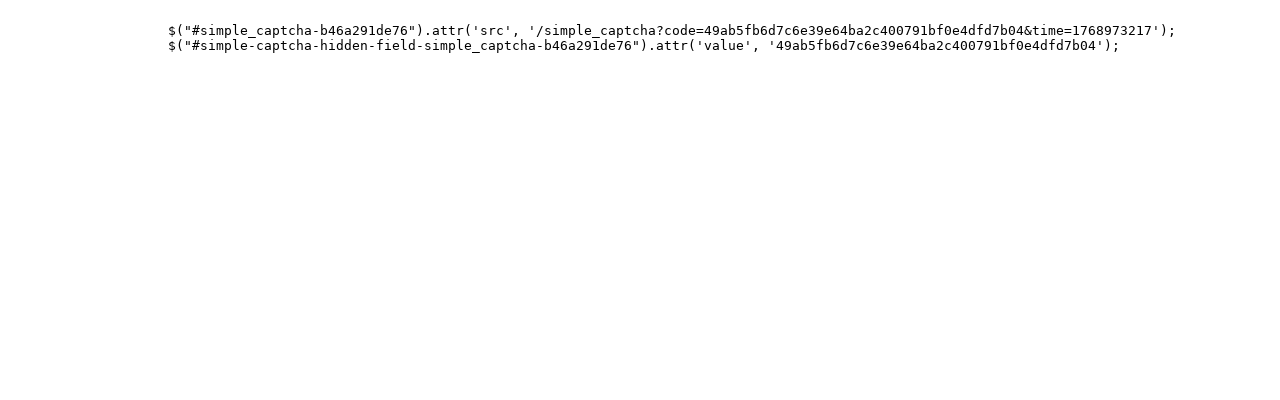

--- FILE ---
content_type: text/javascript; charset=utf-8
request_url: https://www.egeninsesi.com/simple_captcha?id=simple_captcha-b46a291de76
body_size: -188
content:

                    $("#simple_captcha-b46a291de76").attr('src', '/simple_captcha?code=49ab5fb6d7c6e39e64ba2c400791bf0e4dfd7b04&time=1768973217');
                    $("#simple-captcha-hidden-field-simple_captcha-b46a291de76").attr('value', '49ab5fb6d7c6e39e64ba2c400791bf0e4dfd7b04');
                  